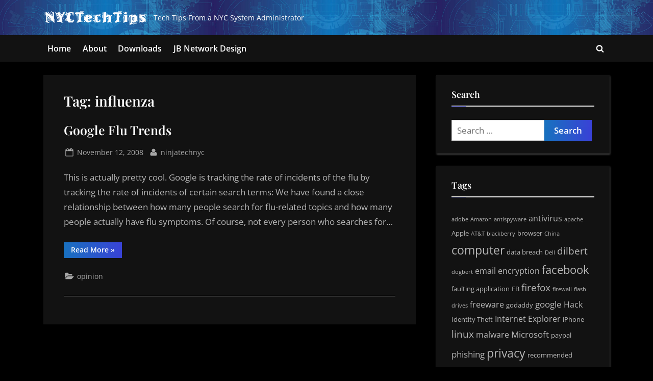

--- FILE ---
content_type: text/html; charset=UTF-8
request_url: https://www.nyctechtips.com/tag/influenza/
body_size: 10772
content:
<!DOCTYPE html>
<html dir="ltr" lang="en-US" prefix="og: http://ogp.me/ns# fb: http://ogp.me/ns/fb#">
<head>
	<meta charset="UTF-8">
	<meta name="viewport" content="width=device-width, initial-scale=1.0">
	<link rel="profile" href="https://gmpg.org/xfn/11">
	<title>influenza | NYC Tech Tips</title>
	<style>img:is([sizes="auto" i], [sizes^="auto," i]) { contain-intrinsic-size: 3000px 1500px }</style>
	
		<!-- All in One SEO 4.7.7 - aioseo.com -->
	<meta name="robots" content="noindex, max-snippet:-1, max-image-preview:large, max-video-preview:-1" />
	<link rel="canonical" href="https://www.nyctechtips.com/tag/influenza/" />
	<meta name="generator" content="All in One SEO (AIOSEO) 4.7.7" />
		<script type="application/ld+json" class="aioseo-schema">
			{"@context":"https:\/\/schema.org","@graph":[{"@type":"BreadcrumbList","@id":"https:\/\/www.nyctechtips.com\/tag\/influenza\/#breadcrumblist","itemListElement":[{"@type":"ListItem","@id":"https:\/\/www.nyctechtips.com\/#listItem","position":1,"name":"Home","item":"https:\/\/www.nyctechtips.com\/","nextItem":{"@type":"ListItem","@id":"https:\/\/www.nyctechtips.com\/tag\/influenza\/#listItem","name":"influenza"}},{"@type":"ListItem","@id":"https:\/\/www.nyctechtips.com\/tag\/influenza\/#listItem","position":2,"name":"influenza","previousItem":{"@type":"ListItem","@id":"https:\/\/www.nyctechtips.com\/#listItem","name":"Home"}}]},{"@type":"CollectionPage","@id":"https:\/\/www.nyctechtips.com\/tag\/influenza\/#collectionpage","url":"https:\/\/www.nyctechtips.com\/tag\/influenza\/","name":"influenza | NYC Tech Tips","inLanguage":"en-US","isPartOf":{"@id":"https:\/\/www.nyctechtips.com\/#website"},"breadcrumb":{"@id":"https:\/\/www.nyctechtips.com\/tag\/influenza\/#breadcrumblist"}},{"@type":"Organization","@id":"https:\/\/www.nyctechtips.com\/#organization","name":"NYC Tech Tips","description":"Tech Tips From a NYC System Administrator","url":"https:\/\/www.nyctechtips.com\/","logo":{"@type":"ImageObject","url":"https:\/\/www.nyctechtips.com\/wp-content\/uploads\/2020\/05\/avatar.jpeg","@id":"https:\/\/www.nyctechtips.com\/tag\/influenza\/#organizationLogo","width":400,"height":400},"image":{"@id":"https:\/\/www.nyctechtips.com\/tag\/influenza\/#organizationLogo"},"sameAs":["https:\/\/twitter.com\/nyctechtips"]},{"@type":"WebSite","@id":"https:\/\/www.nyctechtips.com\/#website","url":"https:\/\/www.nyctechtips.com\/","name":"NYC Tech Tips","description":"Tech Tips From a NYC System Administrator","inLanguage":"en-US","publisher":{"@id":"https:\/\/www.nyctechtips.com\/#organization"}}]}
		</script>
		<!-- All in One SEO -->

<link rel="alternate" type="application/rss+xml" title="NYC Tech Tips &raquo; Feed" href="https://www.nyctechtips.com/feed/" />
<link rel="alternate" type="application/rss+xml" title="NYC Tech Tips &raquo; Comments Feed" href="https://www.nyctechtips.com/comments/feed/" />
<link rel="alternate" type="application/rss+xml" title="NYC Tech Tips &raquo; influenza Tag Feed" href="https://www.nyctechtips.com/tag/influenza/feed/" />
<script>
window._wpemojiSettings = {"baseUrl":"https:\/\/s.w.org\/images\/core\/emoji\/15.0.3\/72x72\/","ext":".png","svgUrl":"https:\/\/s.w.org\/images\/core\/emoji\/15.0.3\/svg\/","svgExt":".svg","source":{"concatemoji":"https:\/\/www.nyctechtips.com\/wp-includes\/js\/wp-emoji-release.min.js?ver=6.7.1"}};
/*! This file is auto-generated */
!function(i,n){var o,s,e;function c(e){try{var t={supportTests:e,timestamp:(new Date).valueOf()};sessionStorage.setItem(o,JSON.stringify(t))}catch(e){}}function p(e,t,n){e.clearRect(0,0,e.canvas.width,e.canvas.height),e.fillText(t,0,0);var t=new Uint32Array(e.getImageData(0,0,e.canvas.width,e.canvas.height).data),r=(e.clearRect(0,0,e.canvas.width,e.canvas.height),e.fillText(n,0,0),new Uint32Array(e.getImageData(0,0,e.canvas.width,e.canvas.height).data));return t.every(function(e,t){return e===r[t]})}function u(e,t,n){switch(t){case"flag":return n(e,"\ud83c\udff3\ufe0f\u200d\u26a7\ufe0f","\ud83c\udff3\ufe0f\u200b\u26a7\ufe0f")?!1:!n(e,"\ud83c\uddfa\ud83c\uddf3","\ud83c\uddfa\u200b\ud83c\uddf3")&&!n(e,"\ud83c\udff4\udb40\udc67\udb40\udc62\udb40\udc65\udb40\udc6e\udb40\udc67\udb40\udc7f","\ud83c\udff4\u200b\udb40\udc67\u200b\udb40\udc62\u200b\udb40\udc65\u200b\udb40\udc6e\u200b\udb40\udc67\u200b\udb40\udc7f");case"emoji":return!n(e,"\ud83d\udc26\u200d\u2b1b","\ud83d\udc26\u200b\u2b1b")}return!1}function f(e,t,n){var r="undefined"!=typeof WorkerGlobalScope&&self instanceof WorkerGlobalScope?new OffscreenCanvas(300,150):i.createElement("canvas"),a=r.getContext("2d",{willReadFrequently:!0}),o=(a.textBaseline="top",a.font="600 32px Arial",{});return e.forEach(function(e){o[e]=t(a,e,n)}),o}function t(e){var t=i.createElement("script");t.src=e,t.defer=!0,i.head.appendChild(t)}"undefined"!=typeof Promise&&(o="wpEmojiSettingsSupports",s=["flag","emoji"],n.supports={everything:!0,everythingExceptFlag:!0},e=new Promise(function(e){i.addEventListener("DOMContentLoaded",e,{once:!0})}),new Promise(function(t){var n=function(){try{var e=JSON.parse(sessionStorage.getItem(o));if("object"==typeof e&&"number"==typeof e.timestamp&&(new Date).valueOf()<e.timestamp+604800&&"object"==typeof e.supportTests)return e.supportTests}catch(e){}return null}();if(!n){if("undefined"!=typeof Worker&&"undefined"!=typeof OffscreenCanvas&&"undefined"!=typeof URL&&URL.createObjectURL&&"undefined"!=typeof Blob)try{var e="postMessage("+f.toString()+"("+[JSON.stringify(s),u.toString(),p.toString()].join(",")+"));",r=new Blob([e],{type:"text/javascript"}),a=new Worker(URL.createObjectURL(r),{name:"wpTestEmojiSupports"});return void(a.onmessage=function(e){c(n=e.data),a.terminate(),t(n)})}catch(e){}c(n=f(s,u,p))}t(n)}).then(function(e){for(var t in e)n.supports[t]=e[t],n.supports.everything=n.supports.everything&&n.supports[t],"flag"!==t&&(n.supports.everythingExceptFlag=n.supports.everythingExceptFlag&&n.supports[t]);n.supports.everythingExceptFlag=n.supports.everythingExceptFlag&&!n.supports.flag,n.DOMReady=!1,n.readyCallback=function(){n.DOMReady=!0}}).then(function(){return e}).then(function(){var e;n.supports.everything||(n.readyCallback(),(e=n.source||{}).concatemoji?t(e.concatemoji):e.wpemoji&&e.twemoji&&(t(e.twemoji),t(e.wpemoji)))}))}((window,document),window._wpemojiSettings);
</script>
<style id='wp-emoji-styles-inline-css'>

	img.wp-smiley, img.emoji {
		display: inline !important;
		border: none !important;
		box-shadow: none !important;
		height: 1em !important;
		width: 1em !important;
		margin: 0 0.07em !important;
		vertical-align: -0.1em !important;
		background: none !important;
		padding: 0 !important;
	}
</style>
<link rel='stylesheet' id='wp-block-library-css' href='https://www.nyctechtips.com/wp-includes/css/dist/block-library/style.min.css?ver=6.7.1' media='all' />
<style id='wp-block-library-theme-inline-css'>
.wp-block-audio :where(figcaption){color:#555;font-size:13px;text-align:center}.is-dark-theme .wp-block-audio :where(figcaption){color:#ffffffa6}.wp-block-audio{margin:0 0 1em}.wp-block-code{border:1px solid #ccc;border-radius:4px;font-family:Menlo,Consolas,monaco,monospace;padding:.8em 1em}.wp-block-embed :where(figcaption){color:#555;font-size:13px;text-align:center}.is-dark-theme .wp-block-embed :where(figcaption){color:#ffffffa6}.wp-block-embed{margin:0 0 1em}.blocks-gallery-caption{color:#555;font-size:13px;text-align:center}.is-dark-theme .blocks-gallery-caption{color:#ffffffa6}:root :where(.wp-block-image figcaption){color:#555;font-size:13px;text-align:center}.is-dark-theme :root :where(.wp-block-image figcaption){color:#ffffffa6}.wp-block-image{margin:0 0 1em}.wp-block-pullquote{border-bottom:4px solid;border-top:4px solid;color:currentColor;margin-bottom:1.75em}.wp-block-pullquote cite,.wp-block-pullquote footer,.wp-block-pullquote__citation{color:currentColor;font-size:.8125em;font-style:normal;text-transform:uppercase}.wp-block-quote{border-left:.25em solid;margin:0 0 1.75em;padding-left:1em}.wp-block-quote cite,.wp-block-quote footer{color:currentColor;font-size:.8125em;font-style:normal;position:relative}.wp-block-quote:where(.has-text-align-right){border-left:none;border-right:.25em solid;padding-left:0;padding-right:1em}.wp-block-quote:where(.has-text-align-center){border:none;padding-left:0}.wp-block-quote.is-large,.wp-block-quote.is-style-large,.wp-block-quote:where(.is-style-plain){border:none}.wp-block-search .wp-block-search__label{font-weight:700}.wp-block-search__button{border:1px solid #ccc;padding:.375em .625em}:where(.wp-block-group.has-background){padding:1.25em 2.375em}.wp-block-separator.has-css-opacity{opacity:.4}.wp-block-separator{border:none;border-bottom:2px solid;margin-left:auto;margin-right:auto}.wp-block-separator.has-alpha-channel-opacity{opacity:1}.wp-block-separator:not(.is-style-wide):not(.is-style-dots){width:100px}.wp-block-separator.has-background:not(.is-style-dots){border-bottom:none;height:1px}.wp-block-separator.has-background:not(.is-style-wide):not(.is-style-dots){height:2px}.wp-block-table{margin:0 0 1em}.wp-block-table td,.wp-block-table th{word-break:normal}.wp-block-table :where(figcaption){color:#555;font-size:13px;text-align:center}.is-dark-theme .wp-block-table :where(figcaption){color:#ffffffa6}.wp-block-video :where(figcaption){color:#555;font-size:13px;text-align:center}.is-dark-theme .wp-block-video :where(figcaption){color:#ffffffa6}.wp-block-video{margin:0 0 1em}:root :where(.wp-block-template-part.has-background){margin-bottom:0;margin-top:0;padding:1.25em 2.375em}
</style>
<style id='classic-theme-styles-inline-css'>
/*! This file is auto-generated */
.wp-block-button__link{color:#fff;background-color:#32373c;border-radius:9999px;box-shadow:none;text-decoration:none;padding:calc(.667em + 2px) calc(1.333em + 2px);font-size:1.125em}.wp-block-file__button{background:#32373c;color:#fff;text-decoration:none}
</style>
<style id='global-styles-inline-css'>
:root{--wp--preset--aspect-ratio--square: 1;--wp--preset--aspect-ratio--4-3: 4/3;--wp--preset--aspect-ratio--3-4: 3/4;--wp--preset--aspect-ratio--3-2: 3/2;--wp--preset--aspect-ratio--2-3: 2/3;--wp--preset--aspect-ratio--16-9: 16/9;--wp--preset--aspect-ratio--9-16: 9/16;--wp--preset--color--black: #000000;--wp--preset--color--cyan-bluish-gray: #abb8c3;--wp--preset--color--white: #ffffff;--wp--preset--color--pale-pink: #f78da7;--wp--preset--color--vivid-red: #cf2e2e;--wp--preset--color--luminous-vivid-orange: #ff6900;--wp--preset--color--luminous-vivid-amber: #fcb900;--wp--preset--color--light-green-cyan: #7bdcb5;--wp--preset--color--vivid-green-cyan: #00d084;--wp--preset--color--pale-cyan-blue: #8ed1fc;--wp--preset--color--vivid-cyan-blue: #0693e3;--wp--preset--color--vivid-purple: #9b51e0;--wp--preset--gradient--vivid-cyan-blue-to-vivid-purple: linear-gradient(135deg,rgba(6,147,227,1) 0%,rgb(155,81,224) 100%);--wp--preset--gradient--light-green-cyan-to-vivid-green-cyan: linear-gradient(135deg,rgb(122,220,180) 0%,rgb(0,208,130) 100%);--wp--preset--gradient--luminous-vivid-amber-to-luminous-vivid-orange: linear-gradient(135deg,rgba(252,185,0,1) 0%,rgba(255,105,0,1) 100%);--wp--preset--gradient--luminous-vivid-orange-to-vivid-red: linear-gradient(135deg,rgba(255,105,0,1) 0%,rgb(207,46,46) 100%);--wp--preset--gradient--very-light-gray-to-cyan-bluish-gray: linear-gradient(135deg,rgb(238,238,238) 0%,rgb(169,184,195) 100%);--wp--preset--gradient--cool-to-warm-spectrum: linear-gradient(135deg,rgb(74,234,220) 0%,rgb(151,120,209) 20%,rgb(207,42,186) 40%,rgb(238,44,130) 60%,rgb(251,105,98) 80%,rgb(254,248,76) 100%);--wp--preset--gradient--blush-light-purple: linear-gradient(135deg,rgb(255,206,236) 0%,rgb(152,150,240) 100%);--wp--preset--gradient--blush-bordeaux: linear-gradient(135deg,rgb(254,205,165) 0%,rgb(254,45,45) 50%,rgb(107,0,62) 100%);--wp--preset--gradient--luminous-dusk: linear-gradient(135deg,rgb(255,203,112) 0%,rgb(199,81,192) 50%,rgb(65,88,208) 100%);--wp--preset--gradient--pale-ocean: linear-gradient(135deg,rgb(255,245,203) 0%,rgb(182,227,212) 50%,rgb(51,167,181) 100%);--wp--preset--gradient--electric-grass: linear-gradient(135deg,rgb(202,248,128) 0%,rgb(113,206,126) 100%);--wp--preset--gradient--midnight: linear-gradient(135deg,rgb(2,3,129) 0%,rgb(40,116,252) 100%);--wp--preset--font-size--small: 13px;--wp--preset--font-size--medium: 20px;--wp--preset--font-size--large: 36px;--wp--preset--font-size--x-large: 42px;--wp--preset--spacing--20: 0.44rem;--wp--preset--spacing--30: 0.67rem;--wp--preset--spacing--40: 1rem;--wp--preset--spacing--50: 1.5rem;--wp--preset--spacing--60: 2.25rem;--wp--preset--spacing--70: 3.38rem;--wp--preset--spacing--80: 5.06rem;--wp--preset--shadow--natural: 6px 6px 9px rgba(0, 0, 0, 0.2);--wp--preset--shadow--deep: 12px 12px 50px rgba(0, 0, 0, 0.4);--wp--preset--shadow--sharp: 6px 6px 0px rgba(0, 0, 0, 0.2);--wp--preset--shadow--outlined: 6px 6px 0px -3px rgba(255, 255, 255, 1), 6px 6px rgba(0, 0, 0, 1);--wp--preset--shadow--crisp: 6px 6px 0px rgba(0, 0, 0, 1);}:where(.is-layout-flex){gap: 0.5em;}:where(.is-layout-grid){gap: 0.5em;}body .is-layout-flex{display: flex;}.is-layout-flex{flex-wrap: wrap;align-items: center;}.is-layout-flex > :is(*, div){margin: 0;}body .is-layout-grid{display: grid;}.is-layout-grid > :is(*, div){margin: 0;}:where(.wp-block-columns.is-layout-flex){gap: 2em;}:where(.wp-block-columns.is-layout-grid){gap: 2em;}:where(.wp-block-post-template.is-layout-flex){gap: 1.25em;}:where(.wp-block-post-template.is-layout-grid){gap: 1.25em;}.has-black-color{color: var(--wp--preset--color--black) !important;}.has-cyan-bluish-gray-color{color: var(--wp--preset--color--cyan-bluish-gray) !important;}.has-white-color{color: var(--wp--preset--color--white) !important;}.has-pale-pink-color{color: var(--wp--preset--color--pale-pink) !important;}.has-vivid-red-color{color: var(--wp--preset--color--vivid-red) !important;}.has-luminous-vivid-orange-color{color: var(--wp--preset--color--luminous-vivid-orange) !important;}.has-luminous-vivid-amber-color{color: var(--wp--preset--color--luminous-vivid-amber) !important;}.has-light-green-cyan-color{color: var(--wp--preset--color--light-green-cyan) !important;}.has-vivid-green-cyan-color{color: var(--wp--preset--color--vivid-green-cyan) !important;}.has-pale-cyan-blue-color{color: var(--wp--preset--color--pale-cyan-blue) !important;}.has-vivid-cyan-blue-color{color: var(--wp--preset--color--vivid-cyan-blue) !important;}.has-vivid-purple-color{color: var(--wp--preset--color--vivid-purple) !important;}.has-black-background-color{background-color: var(--wp--preset--color--black) !important;}.has-cyan-bluish-gray-background-color{background-color: var(--wp--preset--color--cyan-bluish-gray) !important;}.has-white-background-color{background-color: var(--wp--preset--color--white) !important;}.has-pale-pink-background-color{background-color: var(--wp--preset--color--pale-pink) !important;}.has-vivid-red-background-color{background-color: var(--wp--preset--color--vivid-red) !important;}.has-luminous-vivid-orange-background-color{background-color: var(--wp--preset--color--luminous-vivid-orange) !important;}.has-luminous-vivid-amber-background-color{background-color: var(--wp--preset--color--luminous-vivid-amber) !important;}.has-light-green-cyan-background-color{background-color: var(--wp--preset--color--light-green-cyan) !important;}.has-vivid-green-cyan-background-color{background-color: var(--wp--preset--color--vivid-green-cyan) !important;}.has-pale-cyan-blue-background-color{background-color: var(--wp--preset--color--pale-cyan-blue) !important;}.has-vivid-cyan-blue-background-color{background-color: var(--wp--preset--color--vivid-cyan-blue) !important;}.has-vivid-purple-background-color{background-color: var(--wp--preset--color--vivid-purple) !important;}.has-black-border-color{border-color: var(--wp--preset--color--black) !important;}.has-cyan-bluish-gray-border-color{border-color: var(--wp--preset--color--cyan-bluish-gray) !important;}.has-white-border-color{border-color: var(--wp--preset--color--white) !important;}.has-pale-pink-border-color{border-color: var(--wp--preset--color--pale-pink) !important;}.has-vivid-red-border-color{border-color: var(--wp--preset--color--vivid-red) !important;}.has-luminous-vivid-orange-border-color{border-color: var(--wp--preset--color--luminous-vivid-orange) !important;}.has-luminous-vivid-amber-border-color{border-color: var(--wp--preset--color--luminous-vivid-amber) !important;}.has-light-green-cyan-border-color{border-color: var(--wp--preset--color--light-green-cyan) !important;}.has-vivid-green-cyan-border-color{border-color: var(--wp--preset--color--vivid-green-cyan) !important;}.has-pale-cyan-blue-border-color{border-color: var(--wp--preset--color--pale-cyan-blue) !important;}.has-vivid-cyan-blue-border-color{border-color: var(--wp--preset--color--vivid-cyan-blue) !important;}.has-vivid-purple-border-color{border-color: var(--wp--preset--color--vivid-purple) !important;}.has-vivid-cyan-blue-to-vivid-purple-gradient-background{background: var(--wp--preset--gradient--vivid-cyan-blue-to-vivid-purple) !important;}.has-light-green-cyan-to-vivid-green-cyan-gradient-background{background: var(--wp--preset--gradient--light-green-cyan-to-vivid-green-cyan) !important;}.has-luminous-vivid-amber-to-luminous-vivid-orange-gradient-background{background: var(--wp--preset--gradient--luminous-vivid-amber-to-luminous-vivid-orange) !important;}.has-luminous-vivid-orange-to-vivid-red-gradient-background{background: var(--wp--preset--gradient--luminous-vivid-orange-to-vivid-red) !important;}.has-very-light-gray-to-cyan-bluish-gray-gradient-background{background: var(--wp--preset--gradient--very-light-gray-to-cyan-bluish-gray) !important;}.has-cool-to-warm-spectrum-gradient-background{background: var(--wp--preset--gradient--cool-to-warm-spectrum) !important;}.has-blush-light-purple-gradient-background{background: var(--wp--preset--gradient--blush-light-purple) !important;}.has-blush-bordeaux-gradient-background{background: var(--wp--preset--gradient--blush-bordeaux) !important;}.has-luminous-dusk-gradient-background{background: var(--wp--preset--gradient--luminous-dusk) !important;}.has-pale-ocean-gradient-background{background: var(--wp--preset--gradient--pale-ocean) !important;}.has-electric-grass-gradient-background{background: var(--wp--preset--gradient--electric-grass) !important;}.has-midnight-gradient-background{background: var(--wp--preset--gradient--midnight) !important;}.has-small-font-size{font-size: var(--wp--preset--font-size--small) !important;}.has-medium-font-size{font-size: var(--wp--preset--font-size--medium) !important;}.has-large-font-size{font-size: var(--wp--preset--font-size--large) !important;}.has-x-large-font-size{font-size: var(--wp--preset--font-size--x-large) !important;}
:where(.wp-block-post-template.is-layout-flex){gap: 1.25em;}:where(.wp-block-post-template.is-layout-grid){gap: 1.25em;}
:where(.wp-block-columns.is-layout-flex){gap: 2em;}:where(.wp-block-columns.is-layout-grid){gap: 2em;}
:root :where(.wp-block-pullquote){font-size: 1.5em;line-height: 1.6;}
</style>
<link rel='stylesheet' id='pressbook-dark-fonts-css' href='https://www.nyctechtips.com/wp-content/fonts/4cad86fc95b51e7ea85aac23329e1d4c.css' media='all' />
<link rel='stylesheet' id='pressbook-style-css' href='https://www.nyctechtips.com/wp-content/themes/pressbook/style.min.css?ver=1.9.4' media='all' />
<link rel='stylesheet' id='pressbook-dark-style-css' href='https://www.nyctechtips.com/wp-content/themes/pressbook-dark/style.min.css?ver=1.3.4' media='all' />
<style id='pressbook-dark-style-inline-css'>
.site-branding{background-position:center center;}.site-branding{background-repeat:repeat;}.site-branding{background-size:contain;}.top-banner-image{max-height:150px;}.top-navbar{background:linear-gradient(0deg, #181a2f 0%, #121212 100%);}.social-navigation a:active .svg-icon,.social-navigation a:focus .svg-icon,.social-navigation a:hover .svg-icon{color:#181a2f;}.primary-navbar,.main-navigation ul ul{background:#121212;}.main-navigation .main-navigation-arrow-btn:active,.main-navigation .main-navigation-arrow-btn:hover,.main-navigation li.focus>.main-navigation-arrow-btn,.main-navigation:not(.toggled) li:hover>.main-navigation-arrow-btn,.main-navigation a:active,.main-navigation a:focus,.main-navigation a:hover{color:#121212;}.site-branding{background-color:#000000;}.site-title,.site-title a,.site-title a:active,.site-title a:focus,.site-title a:hover{color:#ffffff;}.site-tagline{color:#ffffff;}.more-link,.wp-block-search .wp-block-search__button,button,input[type=button],input[type=reset],input[type=submit]{background-image:linear-gradient(to right, #1871bf 0%, #3941d6 51%, #1871bf 100%);}.more-link,.wp-block-search .wp-block-search__button,button,input[type=button],input[type=reset],input[type=submit]{font-weight:600;}h1,h2,h3,h4,h5,h6{font-weight:700;}.site-title{font-weight:700;}.c-sidebar .widget{border-color:#121212;}.footer-widgets,.copyright-text{background:#121212;}.copyright-text a{color:#ff7f7f;}
</style>
<link rel="https://api.w.org/" href="https://www.nyctechtips.com/wp-json/" /><link rel="alternate" title="JSON" type="application/json" href="https://www.nyctechtips.com/wp-json/wp/v2/tags/130" /><link rel="EditURI" type="application/rsd+xml" title="RSD" href="https://www.nyctechtips.com/xmlrpc.php?rsd" />
<meta name="generator" content="WordPress 6.7.1" />
<link rel="icon" href="https://www.nyctechtips.com/wp-content/uploads/2020/05/avatar.jpeg" sizes="32x32" />
<link rel="icon" href="https://www.nyctechtips.com/wp-content/uploads/2020/05/avatar.jpeg" sizes="192x192" />
<link rel="apple-touch-icon" href="https://www.nyctechtips.com/wp-content/uploads/2020/05/avatar.jpeg" />
<meta name="msapplication-TileImage" content="https://www.nyctechtips.com/wp-content/uploads/2020/05/avatar.jpeg" />

<!-- START - Open Graph and Twitter Card Tags 3.3.3 -->
 <!-- Facebook Open Graph -->
  <meta property="og:site_name" content="NYC Tech Tips"/>
  <meta property="og:title" content="influenza"/>
  <meta property="og:url" content="https://www.nyctechtips.com/tag/influenza/"/>
  <meta property="og:type" content="article"/>
  <meta property="og:description" content="Tech Tips From a NYC System Administrator"/>
  <meta property="og:image" content="https://www.nyctechtips.com/wp-content/uploads/2020/09/nyctechtips-logo4.png"/>
  <meta property="og:image:url" content="https://www.nyctechtips.com/wp-content/uploads/2020/09/nyctechtips-logo4.png"/>
  <meta property="og:image:secure_url" content="https://www.nyctechtips.com/wp-content/uploads/2020/09/nyctechtips-logo4.png"/>
 <!-- Google+ / Schema.org -->
 <!-- Twitter Cards -->
  <meta name="twitter:title" content="influenza"/>
  <meta name="twitter:url" content="https://www.nyctechtips.com/tag/influenza/"/>
  <meta name="twitter:description" content="Tech Tips From a NYC System Administrator"/>
  <meta name="twitter:image" content="https://www.nyctechtips.com/wp-content/uploads/2020/09/nyctechtips-logo4.png"/>
  <meta name="twitter:card" content="summary_large_image"/>
  <meta name="twitter:site" content="@NYCTechTips"/>
 <!-- SEO -->
  <meta name="description" content="Tech Tips From a NYC System Administrator"/>
 <!-- Misc. tags -->
 <!-- is_tag -->
<!-- END - Open Graph and Twitter Card Tags 3.3.3 -->
	
</head>
<body class="archive tag tag-influenza tag-130 wp-custom-logo wp-embed-responsive hfeed single-sidebar right-sidebar pb-content-columns pb-content-cover pressbook-dark">

<div id="page" class="site">
	<a class="skip-link screen-reader-text" href="#content">Skip to content</a>

	<header id="masthead" class="site-header">
		<div class="site-branding" style="background-image: url(https://www.nyctechtips.com/wp-content/uploads/2020/04/cropped-mbr-1920x960-1.jpg);">
		<div class="u-wrapper site-branding-wrap">
		<div class="site-logo-title logo--lg-size-1 logo--md-size-1 logo--sm-size-1">
			<a href="https://www.nyctechtips.com/" class="custom-logo-link" rel="home"><img width="227" height="39" src="https://www.nyctechtips.com/wp-content/uploads/2021/04/nyctechtips_logo.gif" class="custom-logo" alt="NYC Tech Tips" decoding="async" /></a>
			<div class="site-title-tagline">
							<p class="site-title hide-clip site-title--lg-size-2 site-title--md-size-2 site-title--sm-size-2"><a href="https://www.nyctechtips.com/" rel="home">NYC Tech Tips</a></p>
								<p class="site-tagline tagline--lg-size-2 tagline--md-size-2 tagline--sm-size-2">Tech Tips From a NYC System Administrator</p>
			</div><!-- .site-title-tagline -->
		</div><!-- .site-logo-title -->

			</div><!-- .site-branding-wrap -->
</div><!-- .site-branding -->
	<div class="primary-navbar">
		<div class="u-wrapper primary-navbar-wrap">
			<nav id="site-navigation" class="main-navigation" aria-label="Primary Menu">
				<button class="primary-menu-toggle" aria-controls="primary-menu" aria-expanded="false" aria-label="Toggle Primary Menu">
					<svg class="svg-icon" width="24" height="24" aria-hidden="true" role="img" focusable="false" viewBox="0.0 0 1536.0 2048" xmlns="http://www.w3.org/2000/svg"><path d="M1536,1472v128c0,17.333-6.333,32.333-19,45s-27.667,19-45,19H64c-17.333,0-32.333-6.333-45-19s-19-27.667-19-45v-128  c0-17.333,6.333-32.333,19-45s27.667-19,45-19h1408c17.333,0,32.333,6.333,45,19S1536,1454.667,1536,1472z M1536,960v128  c0,17.333-6.333,32.333-19,45s-27.667,19-45,19H64c-17.333,0-32.333-6.333-45-19s-19-27.667-19-45V960c0-17.333,6.333-32.333,19-45  s27.667-19,45-19h1408c17.333,0,32.333,6.333,45,19S1536,942.667,1536,960z M1536,448v128c0,17.333-6.333,32.333-19,45  s-27.667,19-45,19H64c-17.333,0-32.333-6.333-45-19S0,593.333,0,576V448c0-17.333,6.333-32.333,19-45s27.667-19,45-19h1408  c17.333,0,32.333,6.333,45,19S1536,430.667,1536,448z"></path></svg><svg class="svg-icon" width="24" height="24" aria-hidden="true" role="img" focusable="false" viewBox="0 0 1792 1792" xmlns="http://www.w3.org/2000/svg"><path d="M1490 1322q0 40-28 68l-136 136q-28 28-68 28t-68-28l-294-294-294 294q-28 28-68 28t-68-28l-136-136q-28-28-28-68t28-68l294-294-294-294q-28-28-28-68t28-68l136-136q28-28 68-28t68 28l294 294 294-294q28-28 68-28t68 28l136 136q28 28 28 68t-28 68l-294 294 294 294q28 28 28 68z" /></svg>				</button>
				<div class="menu-main-container"><ul id="primary-menu" class="menu"><li id="menu-item-646" class="menu-item menu-item-type-custom menu-item-object-custom menu-item-646"><a href="http://nyctechtips.com/">Home</a></li>
<li id="menu-item-839" class="menu-item menu-item-type-post_type menu-item-object-page menu-item-839"><a href="https://www.nyctechtips.com/about/">About</a></li>
<li id="menu-item-699" class="menu-item menu-item-type-post_type menu-item-object-page menu-item-699"><a href="https://www.nyctechtips.com/downloads/">Downloads</a></li>
<li id="menu-item-926" class="menu-item menu-item-type-custom menu-item-object-custom menu-item-926"><a href="https://www.jbnetworkdesign.com">JB Network Design</a></li>
<li class="primary-menu-search"><a href="#" class="primary-menu-search-toggle" aria-expanded="false"><span class="screen-reader-text">Toggle search form</span><svg class="svg-icon" width="24" height="24" aria-hidden="true" role="img" focusable="false" viewBox="0 0 1792 1792" xmlns="http://www.w3.org/2000/svg"><path d="M1216 832q0-185-131.5-316.5t-316.5-131.5-316.5 131.5-131.5 316.5 131.5 316.5 316.5 131.5 316.5-131.5 131.5-316.5zm512 832q0 52-38 90t-90 38q-54 0-90-38l-343-342q-179 124-399 124-143 0-273.5-55.5t-225-150-150-225-55.5-273.5 55.5-273.5 150-225 225-150 273.5-55.5 273.5 55.5 225 150 150 225 55.5 273.5q0 220-124 399l343 343q37 37 37 90z" /></svg><svg class="svg-icon" width="24" height="24" aria-hidden="true" role="img" focusable="false" viewBox="0 0 1792 1792" xmlns="http://www.w3.org/2000/svg"><path d="M1490 1322q0 40-28 68l-136 136q-28 28-68 28t-68-28l-294-294-294 294q-28 28-68 28t-68-28l-136-136q-28-28-28-68t28-68l294-294-294-294q-28-28-28-68t28-68l136-136q28-28 68-28t68 28l294 294 294-294q28-28 68-28t68 28l136 136q28 28 28 68t-28 68l-294 294 294 294q28 28 28 68z" /></svg></a><div class="search-form-wrap"><form role="search" method="get" class="search-form" action="https://www.nyctechtips.com/">
				<label>
					<span class="screen-reader-text">Search for:</span>
					<input type="search" class="search-field" placeholder="Search &hellip;" value="" name="s" />
				</label>
				<input type="submit" class="search-submit" value="Search" />
			</form></div></li></ul></div>			</nav><!-- #site-navigation -->
		</div><!-- .primary-navbar-wrap -->
	</div><!-- .primary-navbar -->
		</header><!-- #masthead -->

	<div id="content" class="site-content">

	<div class="pb-content-sidebar u-wrapper">
		<main id="primary" class="site-main">

						<header class="pb-archv-header pb-archv-header-show">
					<h1 class="page-title pb-archv-title">Tag: <span>influenza</span></h1>
									</header>
				
<article id="post-73" class="pb-article pb-archive post-73 post type-post status-publish format-standard hentry category-opinion tag-flu tag-flu-trends tag-google tag-health tag-influenza">
	<header class="entry-header">
	<h2 class="entry-title"><a href="https://www.nyctechtips.com/google-flu-trends/" rel="bookmark">Google Flu Trends</a></h2>		<div class="entry-meta">
					<span class="posted-on">
			<svg class="svg-icon" width="24" height="24" aria-hidden="true" role="img" focusable="false" viewBox="0.0 0 1664.0 2048" xmlns="http://www.w3.org/2000/svg"><path d="M128,1792h1408V768H128V1792z M512,576V288c0-9.333-3-17-9-23s-13.667-9-23-9h-64c-9.333,0-17,3-23,9s-9,13.667-9,23v288  c0,9.333,3,17,9,23s13.667,9,23,9h64c9.333,0,17-3,23-9S512,585.333,512,576z M1280,576V288c0-9.333-3-17-9-23s-13.667-9-23-9h-64  c-9.333,0-17,3-23,9s-9,13.667-9,23v288c0,9.333,3,17,9,23s13.667,9,23,9h64c9.333,0,17-3,23-9S1280,585.333,1280,576z M1664,512  v1280c0,34.667-12.667,64.667-38,90s-55.333,38-90,38H128c-34.667,0-64.667-12.667-90-38s-38-55.333-38-90V512  c0-34.667,12.667-64.667,38-90s55.333-38,90-38h128v-96c0-44,15.667-81.667,47-113s69-47,113-47h64c44,0,81.667,15.667,113,47  s47,69,47,113v96h384v-96c0-44,15.667-81.667,47-113s69-47,113-47h64c44,0,81.667,15.667,113,47s47,69,47,113v96h128  c34.667,0,64.667,12.667,90,38S1664,477.333,1664,512z" /></svg>			<a href="https://www.nyctechtips.com/google-flu-trends/" rel="bookmark">
				<span class="screen-reader-text">Posted on </span><time class="entry-date published updated" datetime="2008-11-12T16:40:00-04:00">November 12, 2008</time>			</a>
		</span><!-- .posted-on -->
				<span class="posted-by byline">
			<svg class="svg-icon" width="24" height="24" aria-hidden="true" role="img" focusable="false" viewBox="0.0 0 1408.0 2048" xmlns="http://www.w3.org/2000/svg"><path d="M1408,1533c0,80-24.333,143.167-73,189.5s-113.333,69.5-194,69.5H267c-80.667,0-145.333-23.167-194-69.5S0,1613,0,1533  c0-35.333,1.167-69.833,3.5-103.5s7-70,14-109S33.333,1245.333,44,1212s25-65.833,43-97.5s38.667-58.667,62-81  c23.333-22.333,51.833-40.167,85.5-53.5s70.833-20,111.5-20c6,0,20,7.167,42,21.5s46.833,30.333,74.5,48  c27.667,17.667,63.667,33.667,108,48S659.333,1099,704,1099s89.167-7.167,133.5-21.5s80.333-30.333,108-48  c27.667-17.667,52.5-33.667,74.5-48s36-21.5,42-21.5c40.667,0,77.833,6.667,111.5,20s62.167,31.167,85.5,53.5  c23.333,22.333,44,49.333,62,81s32.333,64.167,43,97.5s19.5,69.5,26.5,108.5s11.667,75.333,14,109S1408,1497.667,1408,1533z   M1088,640c0,106-37.5,196.5-112.5,271.5S810,1024,704,1024s-196.5-37.5-271.5-112.5S320,746,320,640s37.5-196.5,112.5-271.5  S598,256,704,256s196.5,37.5,271.5,112.5S1088,534,1088,640z"></path></svg>			<a href="https://www.nyctechtips.com/author/ninjatechnyc/">
				<span class="screen-reader-text">By </span>ninjatechnyc			</a>
		</span><!-- .posted-by -->
				</div><!-- .entry-meta -->
			</header><!-- .entry-header -->

		<div class="pb-content">
				<div class="entry-summary">
			<p>This is actually pretty cool. Google is tracking the rate of incidents of the flu by tracking the rate of incidents of certain search terms: We have found a close relationship between how many people search for flu-related topics and how many people actually have flu symptoms. Of course, not every person who searches for&#8230;</p>
<p class="more-link-wrap"><a href="https://www.nyctechtips.com/google-flu-trends/" class="more-link">Read More<span class="screen-reader-text"> &ldquo;Google Flu Trends&rdquo;</span> &raquo;</a></p>
		</div><!-- .entry-summary -->
				</div><!-- .pb-content -->
					<span class="cat-links">
				<svg class="svg-icon" width="24" height="24" aria-hidden="true" role="img" focusable="false" viewBox="0.0 0 1879.0 2048" xmlns="http://www.w3.org/2000/svg"><path d="M1879,1080c0,20.667-10.333,42.667-31,66l-336,396c-28.667,34-68.833,62.833-120.5,86.5S1292,1664,1248,1664H160  c-22.667,0-42.833-4.333-60.5-13S73,1628,73,1608c0-20.667,10.333-42.667,31-66l336-396c28.667-34,68.833-62.833,120.5-86.5  S660,1024,704,1024h1088c22.667,0,42.833,4.333,60.5,13S1879,1060,1879,1080z M1536,736v160H704c-62.667,0-128.333,15.833-197,47.5  S383.667,1015,343,1063L6,1459l-5,6c0-2.667-0.167-6.833-0.5-12.5S0,1442.667,0,1440V480c0-61.333,22-114,66-158s96.667-66,158-66  h320c61.333,0,114,22,158,66s66,96.667,66,158v32h544c61.333,0,114,22,158,66S1536,674.667,1536,736z" /></svg><a href="https://www.nyctechtips.com/category/opinion/" rel="category tag">opinion</a>			</span><!-- .cat-links -->
			</article><!-- #post-73 -->

		</main><!-- #primary -->

		
<aside id="secondary" class="widget-area c-sidebar c-sidebar-right">
	<section id="search-5" class="widget widget_search"><h3 class="widget-title">Search</h3><form role="search" method="get" class="search-form" action="https://www.nyctechtips.com/">
				<label>
					<span class="screen-reader-text">Search for:</span>
					<input type="search" class="search-field" placeholder="Search &hellip;" value="" name="s" />
				</label>
				<input type="submit" class="search-submit" value="Search" />
			</form></section><section id="tag_cloud-2" class="widget widget_tag_cloud"><h3 class="widget-title">Tags</h3><nav aria-label="Tags"><div class="tagcloud"><a href="https://www.nyctechtips.com/tag/adobe/" class="tag-cloud-link tag-link-21 tag-link-position-1" style="font-size: 8pt;" aria-label="adobe (2 items)">adobe</a>
<a href="https://www.nyctechtips.com/tag/amazon/" class="tag-cloud-link tag-link-22 tag-link-position-2" style="font-size: 8pt;" aria-label="Amazon (2 items)">Amazon</a>
<a href="https://www.nyctechtips.com/tag/antispyware/" class="tag-cloud-link tag-link-24 tag-link-position-3" style="font-size: 8pt;" aria-label="antispyware (2 items)">antispyware</a>
<a href="https://www.nyctechtips.com/tag/antivirus/" class="tag-cloud-link tag-link-25 tag-link-position-4" style="font-size: 11.666666666667pt;" aria-label="antivirus (4 items)">antivirus</a>
<a href="https://www.nyctechtips.com/tag/apache/" class="tag-cloud-link tag-link-27 tag-link-position-5" style="font-size: 8pt;" aria-label="apache (2 items)">apache</a>
<a href="https://www.nyctechtips.com/tag/apple/" class="tag-cloud-link tag-link-28 tag-link-position-6" style="font-size: 10pt;" aria-label="Apple (3 items)">Apple</a>
<a href="https://www.nyctechtips.com/tag/att/" class="tag-cloud-link tag-link-30 tag-link-position-7" style="font-size: 8pt;" aria-label="AT&amp;T (2 items)">AT&amp;T</a>
<a href="https://www.nyctechtips.com/tag/blackberry/" class="tag-cloud-link tag-link-41 tag-link-position-8" style="font-size: 8pt;" aria-label="blackberry (2 items)">blackberry</a>
<a href="https://www.nyctechtips.com/tag/browser/" class="tag-cloud-link tag-link-43 tag-link-position-9" style="font-size: 10pt;" aria-label="browser (3 items)">browser</a>
<a href="https://www.nyctechtips.com/tag/china/" class="tag-cloud-link tag-link-48 tag-link-position-10" style="font-size: 8pt;" aria-label="China (2 items)">China</a>
<a href="https://www.nyctechtips.com/tag/computer/" class="tag-cloud-link tag-link-54 tag-link-position-11" style="font-size: 17.333333333333pt;" aria-label="computer (10 items)">computer</a>
<a href="https://www.nyctechtips.com/tag/data-breach/" class="tag-cloud-link tag-link-61 tag-link-position-12" style="font-size: 10pt;" aria-label="data breach (3 items)">data breach</a>
<a href="https://www.nyctechtips.com/tag/dell/" class="tag-cloud-link tag-link-63 tag-link-position-13" style="font-size: 8pt;" aria-label="Dell (2 items)">Dell</a>
<a href="https://www.nyctechtips.com/tag/dilbert/" class="tag-cloud-link tag-link-65 tag-link-position-14" style="font-size: 14.166666666667pt;" aria-label="dilbert (6 items)">dilbert</a>
<a href="https://www.nyctechtips.com/tag/dogbert/" class="tag-cloud-link tag-link-68 tag-link-position-15" style="font-size: 8pt;" aria-label="dogbert (2 items)">dogbert</a>
<a href="https://www.nyctechtips.com/tag/email/" class="tag-cloud-link tag-link-76 tag-link-position-16" style="font-size: 11.666666666667pt;" aria-label="email (4 items)">email</a>
<a href="https://www.nyctechtips.com/tag/encryption/" class="tag-cloud-link tag-link-79 tag-link-position-17" style="font-size: 11.666666666667pt;" aria-label="encryption (4 items)">encryption</a>
<a href="https://www.nyctechtips.com/tag/facebook/" class="tag-cloud-link tag-link-85 tag-link-position-18" style="font-size: 16.666666666667pt;" aria-label="facebook (9 items)">facebook</a>
<a href="https://www.nyctechtips.com/tag/faulting-application/" class="tag-cloud-link tag-link-89 tag-link-position-19" style="font-size: 10pt;" aria-label="faulting application (3 items)">faulting application</a>
<a href="https://www.nyctechtips.com/tag/fb/" class="tag-cloud-link tag-link-90 tag-link-position-20" style="font-size: 10pt;" aria-label="FB (3 items)">FB</a>
<a href="https://www.nyctechtips.com/tag/firefox/" class="tag-cloud-link tag-link-92 tag-link-position-21" style="font-size: 14.166666666667pt;" aria-label="firefox (6 items)">firefox</a>
<a href="https://www.nyctechtips.com/tag/firewall/" class="tag-cloud-link tag-link-95 tag-link-position-22" style="font-size: 8pt;" aria-label="firewall (2 items)">firewall</a>
<a href="https://www.nyctechtips.com/tag/flash-drives/" class="tag-cloud-link tag-link-97 tag-link-position-23" style="font-size: 8pt;" aria-label="flash drives (2 items)">flash drives</a>
<a href="https://www.nyctechtips.com/tag/freeware/" class="tag-cloud-link tag-link-101 tag-link-position-24" style="font-size: 11.666666666667pt;" aria-label="freeware (4 items)">freeware</a>
<a href="https://www.nyctechtips.com/tag/godaddy/" class="tag-cloud-link tag-link-109 tag-link-position-25" style="font-size: 10pt;" aria-label="godaddy (3 items)">godaddy</a>
<a href="https://www.nyctechtips.com/tag/google/" class="tag-cloud-link tag-link-110 tag-link-position-26" style="font-size: 13pt;" aria-label="google (5 items)">google</a>
<a href="https://www.nyctechtips.com/tag/hack/" class="tag-cloud-link tag-link-113 tag-link-position-27" style="font-size: 11.666666666667pt;" aria-label="Hack (4 items)">Hack</a>
<a href="https://www.nyctechtips.com/tag/identity-theft/" class="tag-cloud-link tag-link-122 tag-link-position-28" style="font-size: 10pt;" aria-label="Identity Theft (3 items)">Identity Theft</a>
<a href="https://www.nyctechtips.com/tag/internet-explorer/" class="tag-cloud-link tag-link-135 tag-link-position-29" style="font-size: 11.666666666667pt;" aria-label="Internet Explorer (4 items)">Internet Explorer</a>
<a href="https://www.nyctechtips.com/tag/iphone/" class="tag-cloud-link tag-link-138 tag-link-position-30" style="font-size: 10pt;" aria-label="iPhone (3 items)">iPhone</a>
<a href="https://www.nyctechtips.com/tag/linux/" class="tag-cloud-link tag-link-142 tag-link-position-31" style="font-size: 14.166666666667pt;" aria-label="linux (6 items)">linux</a>
<a href="https://www.nyctechtips.com/tag/malware/" class="tag-cloud-link tag-link-146 tag-link-position-32" style="font-size: 11.666666666667pt;" aria-label="malware (4 items)">malware</a>
<a href="https://www.nyctechtips.com/tag/microsoft/" class="tag-cloud-link tag-link-154 tag-link-position-33" style="font-size: 13pt;" aria-label="Microsoft (5 items)">Microsoft</a>
<a href="https://www.nyctechtips.com/tag/paypal/" class="tag-cloud-link tag-link-174 tag-link-position-34" style="font-size: 10pt;" aria-label="paypal (3 items)">paypal</a>
<a href="https://www.nyctechtips.com/tag/phishing/" class="tag-cloud-link tag-link-179 tag-link-position-35" style="font-size: 13pt;" aria-label="phishing (5 items)">phishing</a>
<a href="https://www.nyctechtips.com/tag/privacy/" class="tag-cloud-link tag-link-185 tag-link-position-36" style="font-size: 17.333333333333pt;" aria-label="privacy (10 items)">privacy</a>
<a href="https://www.nyctechtips.com/tag/recommended-reading/" class="tag-cloud-link tag-link-188 tag-link-position-37" style="font-size: 10pt;" aria-label="recommended reading (3 items)">recommended reading</a>
<a href="https://www.nyctechtips.com/tag/scam/" class="tag-cloud-link tag-link-197 tag-link-position-38" style="font-size: 11.666666666667pt;" aria-label="scam (4 items)">scam</a>
<a href="https://www.nyctechtips.com/tag/security/" class="tag-cloud-link tag-link-201 tag-link-position-39" style="font-size: 22pt;" aria-label="security (20 items)">security</a>
<a href="https://www.nyctechtips.com/tag/software/" class="tag-cloud-link tag-link-209 tag-link-position-40" style="font-size: 13pt;" aria-label="software (5 items)">software</a>
<a href="https://www.nyctechtips.com/tag/tech-support/" class="tag-cloud-link tag-link-219 tag-link-position-41" style="font-size: 10pt;" aria-label="tech support (3 items)">tech support</a>
<a href="https://www.nyctechtips.com/tag/ubuntu/" class="tag-cloud-link tag-link-235 tag-link-position-42" style="font-size: 15pt;" aria-label="ubuntu (7 items)">ubuntu</a>
<a href="https://www.nyctechtips.com/tag/virus/" class="tag-cloud-link tag-link-244 tag-link-position-43" style="font-size: 13pt;" aria-label="virus (5 items)">virus</a>
<a href="https://www.nyctechtips.com/tag/windows/" class="tag-cloud-link tag-link-248 tag-link-position-44" style="font-size: 15.833333333333pt;" aria-label="windows (8 items)">windows</a>
<a href="https://www.nyctechtips.com/tag/wordpress/" class="tag-cloud-link tag-link-255 tag-link-position-45" style="font-size: 13pt;" aria-label="Wordpress (5 items)">Wordpress</a></div>
</nav></section><section id="archives-3" class="widget widget_archive"><h3 class="widget-title">Archives</h3><nav aria-label="Archives">
			<ul>
					<li><a href='https://www.nyctechtips.com/2021/04/'>April 2021</a></li>
	<li><a href='https://www.nyctechtips.com/2020/09/'>September 2020</a></li>
	<li><a href='https://www.nyctechtips.com/2020/07/'>July 2020</a></li>
	<li><a href='https://www.nyctechtips.com/2020/06/'>June 2020</a></li>
	<li><a href='https://www.nyctechtips.com/2020/05/'>May 2020</a></li>
	<li><a href='https://www.nyctechtips.com/2020/04/'>April 2020</a></li>
	<li><a href='https://www.nyctechtips.com/2017/06/'>June 2017</a></li>
	<li><a href='https://www.nyctechtips.com/2017/05/'>May 2017</a></li>
	<li><a href='https://www.nyctechtips.com/2016/12/'>December 2016</a></li>
	<li><a href='https://www.nyctechtips.com/2015/11/'>November 2015</a></li>
	<li><a href='https://www.nyctechtips.com/2015/06/'>June 2015</a></li>
	<li><a href='https://www.nyctechtips.com/2012/06/'>June 2012</a></li>
	<li><a href='https://www.nyctechtips.com/2012/02/'>February 2012</a></li>
	<li><a href='https://www.nyctechtips.com/2012/01/'>January 2012</a></li>
	<li><a href='https://www.nyctechtips.com/2011/12/'>December 2011</a></li>
	<li><a href='https://www.nyctechtips.com/2011/11/'>November 2011</a></li>
	<li><a href='https://www.nyctechtips.com/2011/09/'>September 2011</a></li>
	<li><a href='https://www.nyctechtips.com/2011/07/'>July 2011</a></li>
	<li><a href='https://www.nyctechtips.com/2011/05/'>May 2011</a></li>
	<li><a href='https://www.nyctechtips.com/2011/04/'>April 2011</a></li>
	<li><a href='https://www.nyctechtips.com/2011/03/'>March 2011</a></li>
	<li><a href='https://www.nyctechtips.com/2011/01/'>January 2011</a></li>
	<li><a href='https://www.nyctechtips.com/2010/12/'>December 2010</a></li>
	<li><a href='https://www.nyctechtips.com/2010/10/'>October 2010</a></li>
	<li><a href='https://www.nyctechtips.com/2010/08/'>August 2010</a></li>
	<li><a href='https://www.nyctechtips.com/2010/06/'>June 2010</a></li>
	<li><a href='https://www.nyctechtips.com/2010/05/'>May 2010</a></li>
	<li><a href='https://www.nyctechtips.com/2010/04/'>April 2010</a></li>
	<li><a href='https://www.nyctechtips.com/2010/03/'>March 2010</a></li>
	<li><a href='https://www.nyctechtips.com/2010/02/'>February 2010</a></li>
	<li><a href='https://www.nyctechtips.com/2009/12/'>December 2009</a></li>
	<li><a href='https://www.nyctechtips.com/2009/07/'>July 2009</a></li>
	<li><a href='https://www.nyctechtips.com/2009/06/'>June 2009</a></li>
	<li><a href='https://www.nyctechtips.com/2009/05/'>May 2009</a></li>
	<li><a href='https://www.nyctechtips.com/2009/04/'>April 2009</a></li>
	<li><a href='https://www.nyctechtips.com/2009/02/'>February 2009</a></li>
	<li><a href='https://www.nyctechtips.com/2008/12/'>December 2008</a></li>
	<li><a href='https://www.nyctechtips.com/2008/11/'>November 2008</a></li>
	<li><a href='https://www.nyctechtips.com/2008/10/'>October 2008</a></li>
	<li><a href='https://www.nyctechtips.com/2008/07/'>July 2008</a></li>
	<li><a href='https://www.nyctechtips.com/2008/06/'>June 2008</a></li>
	<li><a href='https://www.nyctechtips.com/2008/04/'>April 2008</a></li>
	<li><a href='https://www.nyctechtips.com/2008/03/'>March 2008</a></li>
	<li><a href='https://www.nyctechtips.com/2008/01/'>January 2008</a></li>
			</ul>

			</nav></section></aside><!-- #secondary -->

	</div><!-- .pb-content-sidebar -->

	</div><!-- #content -->

	<footer id="colophon" class="site-footer">
		
<div class="copyright-text">
	<div class="u-wrapper copyright-text-wrap">
			<p>Copyright © 2021 NYC Tech Tips</p>
				<p class="pressbook-credit">
		Powered by <a href="https://scriptstown.com/wordpress-themes/pressbook-dark/" itemprop="url">PressBook Dark WordPress theme</a>		</p><!-- .pressbook-credit -->
	</div><!-- .copyright-text-wrap -->
</div><!-- .copyright-text -->
	</footer><!-- #colophon -->

		<a href="#" class="go-to-top" aria-label="Go to top"></a>
	</div><!-- #page -->

<script src="https://www.nyctechtips.com/wp-content/themes/pressbook/js/script.min.js?ver=1.9.4" id="pressbook-script-js"></script>
<script src="https://www.nyctechtips.com/wp-content/themes/pressbook/js/ResizeObserver.min.js?ver=1" id="resize-observer-polyfill-js"></script>
<script src="https://www.nyctechtips.com/wp-content/themes/pressbook/js/sticky-sidebar.min.js?ver=1" id="sticky-sidebar-js"></script>
<script id="sticky-sidebar-js-after">
try{new StickySidebar(".site-content > .pb-content-sidebar > .c-sidebar",{topSpacing:100,bottomSpacing:0,containerSelector:".site-content > .pb-content-sidebar",minWidth:1023});new StickySidebar(".site-content > .pb-content-sidebar > .c-sidebar-right",{topSpacing:100,bottomSpacing:0,containerSelector:".site-content > .pb-content-sidebar",minWidth:1023});}catch(e){}
</script>
</body>
</html>
